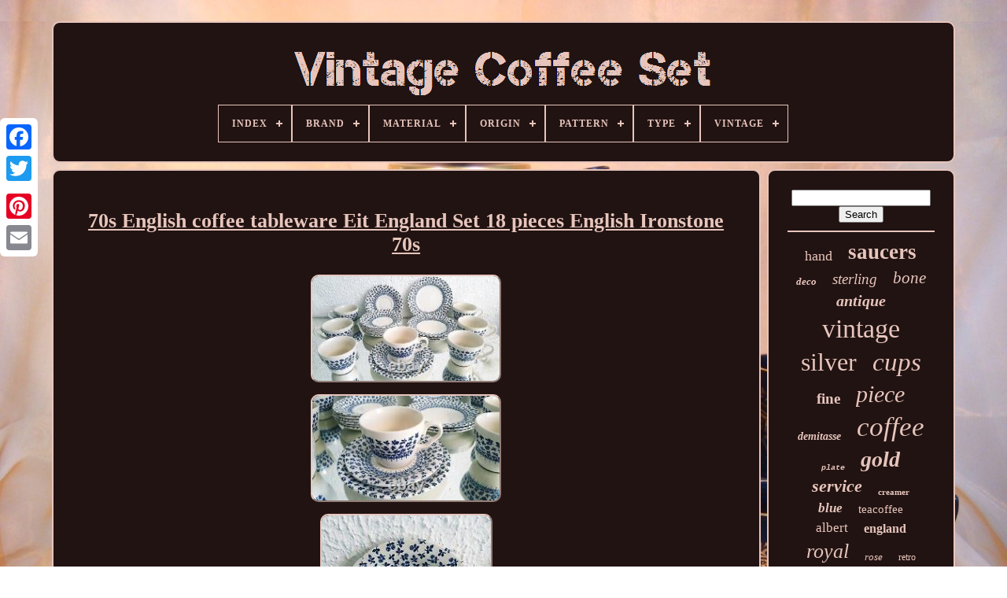

--- FILE ---
content_type: text/html; charset=UTF-8
request_url: https://vintagecoffeeset.org/en/70s-english-coffee-tableware-eit-england-set-18-pieces-english-ironstone-70s.php
body_size: 5327
content:
<!DOCTYPE  HTML>
	<HTML>  	

	

<HEAD> 

  

	 	<TITLE>	70s English Coffee Tableware Eit England Set 18 Pieces English Ironstone 70s	 </TITLE> 	



		 <LINK TYPE='image/png'  HREF='https://vintagecoffeeset.org/favicon.png' REL='icon'>
	
<META CONTENT='text/html; charset=UTF-8'	HTTP-EQUIV='content-type'>
 
	 	  
<META	NAME='viewport' CONTENT='width=device-width, initial-scale=1'> 
  
	
	  	<LINK  HREF='https://vintagecoffeeset.org/nugahe.css' REL='stylesheet' TYPE='text/css'>	 	 
	
<LINK  TYPE='text/css' REL='stylesheet' HREF='https://vintagecoffeeset.org/tapuno.css'>

 


	  <SCRIPT SRC='https://code.jquery.com/jquery-latest.min.js' TYPE='text/javascript'>
  
</SCRIPT>
   
 
	<SCRIPT   SRC='https://vintagecoffeeset.org/xykydynuve.js' TYPE='text/javascript'>   
 </SCRIPT>    	 

	 		
<!--#######################################################################-->
<SCRIPT TYPE='text/javascript'   SRC='https://vintagecoffeeset.org/memumodoqy.js'></SCRIPT>  	
	  	
	<SCRIPT TYPE='text/javascript' SRC='https://vintagecoffeeset.org/xisa.js' ASYNC>
 
</SCRIPT>
	 <SCRIPT ASYNC TYPE='text/javascript' SRC='https://vintagecoffeeset.org/gyqi.js'> 
	 </SCRIPT>

	 
	
	 
 <SCRIPT  TYPE='text/javascript'>
      var a2a_config = a2a_config || {};a2a_config.no_3p = 1;	
	 </SCRIPT> 

	
		
<SCRIPT TYPE='text/javascript'>
	window.onload = function ()
	{
		mipu('kywyfofa', 'Search', 'https://vintagecoffeeset.org/en/cage.php');
		mibe("xudyfic.php","qtcznh", "70s English Coffee Tableware Eit England Set 18 Pieces English Ironstone 70s");
		
		
	}
	  
</SCRIPT>
 
 
  
</HEAD>
 
 
  	


 
<BODY DATA-ID='314070352947'>  	





	 	

 <DIV	STYLE='left:0px; top:150px;' CLASS='a2a_kit a2a_kit_size_32 a2a_floating_style a2a_vertical_style'>


		  
 <A  CLASS='a2a_button_facebook'>

</A>
		
		
 			<A CLASS='a2a_button_twitter'> 
 </A>


 	  	 
			<A CLASS='a2a_button_google_plus'>	  </A>	 	
		
<!--#######################################################################-->
<A   CLASS='a2a_button_pinterest'>	</A>
 	
		

 
  

<!--#######################################################################-->
<A  CLASS='a2a_button_email'>   
</A> 		
	 </DIV>  

	  <DIV ID='duduwoqih'>   	 
		  
 	<DIV   ID='kykeluhiz'>		 	   
			  <A HREF='https://vintagecoffeeset.org/en/'>  
  <IMG SRC='https://vintagecoffeeset.org/en/vintage-coffee-set.gif' ALT='Vintage Coffee Set'> 		 

</A> 
 


			
<div id='vupu' class='align-center'>
<ul>
<li class='has-sub'><a href='https://vintagecoffeeset.org/en/'><span>Index</span></a>
<ul>
	<li><a href='https://vintagecoffeeset.org/en/all-items-vintage-coffee-set.php'><span>All items</span></a></li>
	<li><a href='https://vintagecoffeeset.org/en/latest-items-vintage-coffee-set.php'><span>Latest items</span></a></li>
	<li><a href='https://vintagecoffeeset.org/en/top-items-vintage-coffee-set.php'><span>Top items</span></a></li>
	<li><a href='https://vintagecoffeeset.org/en/recent-videos-vintage-coffee-set.php'><span>Recent videos</span></a></li>
</ul>
</li>

<li class='has-sub'><a href='https://vintagecoffeeset.org/en/brand/'><span>Brand</span></a>
<ul>
	<li><a href='https://vintagecoffeeset.org/en/brand/arabia.php'><span>Arabia (44)</span></a></li>
	<li><a href='https://vintagecoffeeset.org/en/brand/aynsley.php'><span>Aynsley (31)</span></a></li>
	<li><a href='https://vintagecoffeeset.org/en/brand/capodimonte.php'><span>Capodimonte (25)</span></a></li>
	<li><a href='https://vintagecoffeeset.org/en/brand/denby.php'><span>Denby (39)</span></a></li>
	<li><a href='https://vintagecoffeeset.org/en/brand/frank-m-whiting.php'><span>Frank M. Whiting (42)</span></a></li>
	<li><a href='https://vintagecoffeeset.org/en/brand/limoges.php'><span>Limoges (46)</span></a></li>
	<li><a href='https://vintagecoffeeset.org/en/brand/lomonosov.php'><span>Lomonosov (53)</span></a></li>
	<li><a href='https://vintagecoffeeset.org/en/brand/noritake.php'><span>Noritake (58)</span></a></li>
	<li><a href='https://vintagecoffeeset.org/en/brand/paragon.php'><span>Paragon (44)</span></a></li>
	<li><a href='https://vintagecoffeeset.org/en/brand/portmeirion.php'><span>Portmeirion (28)</span></a></li>
	<li><a href='https://vintagecoffeeset.org/en/brand/reed-barton.php'><span>Reed & Barton (29)</span></a></li>
	<li><a href='https://vintagecoffeeset.org/en/brand/rosenthal.php'><span>Rosenthal (55)</span></a></li>
	<li><a href='https://vintagecoffeeset.org/en/brand/royal-albert.php'><span>Royal Albert (127)</span></a></li>
	<li><a href='https://vintagecoffeeset.org/en/brand/royal-doulton.php'><span>Royal Doulton (42)</span></a></li>
	<li><a href='https://vintagecoffeeset.org/en/brand/royal-worcester.php'><span>Royal Worcester (37)</span></a></li>
	<li><a href='https://vintagecoffeeset.org/en/brand/shelley.php'><span>Shelley (35)</span></a></li>
	<li><a href='https://vintagecoffeeset.org/en/brand/susie-cooper.php'><span>Susie Cooper (29)</span></a></li>
	<li><a href='https://vintagecoffeeset.org/en/brand/unmarked.php'><span>Unmarked (46)</span></a></li>
	<li><a href='https://vintagecoffeeset.org/en/brand/villeroy-boch.php'><span>Villeroy & Boch (30)</span></a></li>
	<li><a href='https://vintagecoffeeset.org/en/brand/wedgwood.php'><span>Wedgwood (93)</span></a></li>
	<li><a href='https://vintagecoffeeset.org/en/latest-items-vintage-coffee-set.php'>Other (4222)</a></li>
</ul>
</li>

<li class='has-sub'><a href='https://vintagecoffeeset.org/en/material/'><span>Material</span></a>
<ul>
	<li><a href='https://vintagecoffeeset.org/en/material/bakelite.php'><span>Bakelite (15)</span></a></li>
	<li><a href='https://vintagecoffeeset.org/en/material/bone-china.php'><span>Bone China (374)</span></a></li>
	<li><a href='https://vintagecoffeeset.org/en/material/brass.php'><span>Brass (17)</span></a></li>
	<li><a href='https://vintagecoffeeset.org/en/material/ceramic.php'><span>Ceramic (321)</span></a></li>
	<li><a href='https://vintagecoffeeset.org/en/material/ceramic-porcelain.php'><span>Ceramic & Porcelain (40)</span></a></li>
	<li><a href='https://vintagecoffeeset.org/en/material/ceramic-porcelain.php'><span>Ceramic, Porcelain (31)</span></a></li>
	<li><a href='https://vintagecoffeeset.org/en/material/china.php'><span>China (18)</span></a></li>
	<li><a href='https://vintagecoffeeset.org/en/material/copper.php'><span>Copper (18)</span></a></li>
	<li><a href='https://vintagecoffeeset.org/en/material/earthenware.php'><span>Earthenware (39)</span></a></li>
	<li><a href='https://vintagecoffeeset.org/en/material/fine-bone-china.php'><span>Fine Bone China (22)</span></a></li>
	<li><a href='https://vintagecoffeeset.org/en/material/glass.php'><span>Glass (79)</span></a></li>
	<li><a href='https://vintagecoffeeset.org/en/material/ironstone.php'><span>Ironstone (23)</span></a></li>
	<li><a href='https://vintagecoffeeset.org/en/material/metal.php'><span>Metal (34)</span></a></li>
	<li><a href='https://vintagecoffeeset.org/en/material/porcelain.php'><span>Porcelain (677)</span></a></li>
	<li><a href='https://vintagecoffeeset.org/en/material/porcelain-china.php'><span>Porcelain / China (439)</span></a></li>
	<li><a href='https://vintagecoffeeset.org/en/material/porzellan.php'><span>Porzellan (47)</span></a></li>
	<li><a href='https://vintagecoffeeset.org/en/material/pottery.php'><span>Pottery (27)</span></a></li>
	<li><a href='https://vintagecoffeeset.org/en/material/silver-plate.php'><span>Silver Plate (27)</span></a></li>
	<li><a href='https://vintagecoffeeset.org/en/material/stoneware.php'><span>Stoneware (100)</span></a></li>
	<li><a href='https://vintagecoffeeset.org/en/material/wood.php'><span>Wood (27)</span></a></li>
	<li><a href='https://vintagecoffeeset.org/en/latest-items-vintage-coffee-set.php'>Other (2780)</a></li>
</ul>
</li>

<li class='has-sub'><a href='https://vintagecoffeeset.org/en/origin/'><span>Origin</span></a>
<ul>
	<li><a href='https://vintagecoffeeset.org/en/origin/bavaria.php'><span>Bavaria (57)</span></a></li>
	<li><a href='https://vintagecoffeeset.org/en/origin/bone-china.php'><span>Bone China (9)</span></a></li>
	<li><a href='https://vintagecoffeeset.org/en/origin/denmark.php'><span>Denmark (16)</span></a></li>
	<li><a href='https://vintagecoffeeset.org/en/origin/england.php'><span>England (234)</span></a></li>
	<li><a href='https://vintagecoffeeset.org/en/origin/finland.php'><span>Finland (14)</span></a></li>
	<li><a href='https://vintagecoffeeset.org/en/origin/france.php'><span>France (21)</span></a></li>
	<li><a href='https://vintagecoffeeset.org/en/origin/germany.php'><span>Germany (18)</span></a></li>
	<li><a href='https://vintagecoffeeset.org/en/origin/herend.php'><span>Herend (10)</span></a></li>
	<li><a href='https://vintagecoffeeset.org/en/origin/italy.php'><span>Italy (18)</span></a></li>
	<li><a href='https://vintagecoffeeset.org/en/origin/japan.php'><span>Japan (45)</span></a></li>
	<li><a href='https://vintagecoffeeset.org/en/origin/limoges.php'><span>Limoges (17)</span></a></li>
	<li><a href='https://vintagecoffeeset.org/en/origin/london-england.php'><span>London, England (8)</span></a></li>
	<li><a href='https://vintagecoffeeset.org/en/origin/poland.php'><span>Poland (12)</span></a></li>
	<li><a href='https://vintagecoffeeset.org/en/origin/quimper.php'><span>Quimper (9)</span></a></li>
	<li><a href='https://vintagecoffeeset.org/en/origin/rosenthal.php'><span>Rosenthal (22)</span></a></li>
	<li><a href='https://vintagecoffeeset.org/en/origin/sheffield-england.php'><span>Sheffield, England (20)</span></a></li>
	<li><a href='https://vintagecoffeeset.org/en/origin/staffordshire.php'><span>Staffordshire (71)</span></a></li>
	<li><a href='https://vintagecoffeeset.org/en/origin/united-kingdom.php'><span>United Kingdom (17)</span></a></li>
	<li><a href='https://vintagecoffeeset.org/en/origin/united-states.php'><span>United States (21)</span></a></li>
	<li><a href='https://vintagecoffeeset.org/en/origin/usa.php'><span>Usa (21)</span></a></li>
	<li><a href='https://vintagecoffeeset.org/en/latest-items-vintage-coffee-set.php'>Other (4495)</a></li>
</ul>
</li>

<li class='has-sub'><a href='https://vintagecoffeeset.org/en/pattern/'><span>Pattern</span></a>
<ul>
	<li><a href='https://vintagecoffeeset.org/en/pattern/abstract.php'><span>Abstract (10)</span></a></li>
	<li><a href='https://vintagecoffeeset.org/en/pattern/american-modern.php'><span>American Modern (15)</span></a></li>
	<li><a href='https://vintagecoffeeset.org/en/pattern/arabesque.php'><span>Arabesque (12)</span></a></li>
	<li><a href='https://vintagecoffeeset.org/en/pattern/art-deco.php'><span>Art Deco (8)</span></a></li>
	<li><a href='https://vintagecoffeeset.org/en/pattern/country-lane.php'><span>Country Lane (13)</span></a></li>
	<li><a href='https://vintagecoffeeset.org/en/pattern/country-roses.php'><span>Country Roses (9)</span></a></li>
	<li><a href='https://vintagecoffeeset.org/en/pattern/floral.php'><span>Floral (142)</span></a></li>
	<li><a href='https://vintagecoffeeset.org/en/pattern/gold-diamond.php'><span>Gold Diamond (17)</span></a></li>
	<li><a href='https://vintagecoffeeset.org/en/pattern/greek-key.php'><span>Greek Key (11)</span></a></li>
	<li><a href='https://vintagecoffeeset.org/en/pattern/jane-ray.php'><span>Jane Ray (9)</span></a></li>
	<li><a href='https://vintagecoffeeset.org/en/pattern/masquerade.php'><span>Masquerade (11)</span></a></li>
	<li><a href='https://vintagecoffeeset.org/en/pattern/no-80.php'><span>No 80 (19)</span></a></li>
	<li><a href='https://vintagecoffeeset.org/en/pattern/no-pattern.php'><span>No Pattern (9)</span></a></li>
	<li><a href='https://vintagecoffeeset.org/en/pattern/old-country-roses.php'><span>Old Country Roses (43)</span></a></li>
	<li><a href='https://vintagecoffeeset.org/en/pattern/phoenix.php'><span>Phoenix (8)</span></a></li>
	<li><a href='https://vintagecoffeeset.org/en/pattern/roses.php'><span>Roses (13)</span></a></li>
	<li><a href='https://vintagecoffeeset.org/en/pattern/ruby-powder.php'><span>Ruby Powder (8)</span></a></li>
	<li><a href='https://vintagecoffeeset.org/en/pattern/solid.php'><span>Solid (23)</span></a></li>
	<li><a href='https://vintagecoffeeset.org/en/pattern/unknown.php'><span>Unknown (13)</span></a></li>
	<li><a href='https://vintagecoffeeset.org/en/pattern/vintage.php'><span>Vintage (42)</span></a></li>
	<li><a href='https://vintagecoffeeset.org/en/latest-items-vintage-coffee-set.php'>Other (4720)</a></li>
</ul>
</li>

<li class='has-sub'><a href='https://vintagecoffeeset.org/en/type/'><span>Type</span></a>
<ul>
	<li><a href='https://vintagecoffeeset.org/en/type/canister-set.php'><span>Canister Set (15)</span></a></li>
	<li><a href='https://vintagecoffeeset.org/en/type/coffee-tea-set.php'><span>Coffee / Tea Set (164)</span></a></li>
	<li><a href='https://vintagecoffeeset.org/en/type/coffee-cup.php'><span>Coffee Cup (62)</span></a></li>
	<li><a href='https://vintagecoffeeset.org/en/type/coffee-cup-saucer.php'><span>Coffee Cup & Saucer (395)</span></a></li>
	<li><a href='https://vintagecoffeeset.org/en/type/coffee-mug-set.php'><span>Coffee Mug Set (14)</span></a></li>
	<li><a href='https://vintagecoffeeset.org/en/type/coffee-pot.php'><span>Coffee Pot (99)</span></a></li>
	<li><a href='https://vintagecoffeeset.org/en/type/coffee-set.php'><span>Coffee Set (350)</span></a></li>
	<li><a href='https://vintagecoffeeset.org/en/type/coffee-table.php'><span>Coffee Table (27)</span></a></li>
	<li><a href='https://vintagecoffeeset.org/en/type/complete-coffee-set.php'><span>Complete Coffee Set (19)</span></a></li>
	<li><a href='https://vintagecoffeeset.org/en/type/cup.php'><span>Cup (46)</span></a></li>
	<li><a href='https://vintagecoffeeset.org/en/type/cup-saucer.php'><span>Cup & Saucer (116)</span></a></li>
	<li><a href='https://vintagecoffeeset.org/en/type/cup-saucer-set.php'><span>Cup & Saucer Set (33)</span></a></li>
	<li><a href='https://vintagecoffeeset.org/en/type/dinner-service.php'><span>Dinner Service (19)</span></a></li>
	<li><a href='https://vintagecoffeeset.org/en/type/set.php'><span>Set (18)</span></a></li>
	<li><a href='https://vintagecoffeeset.org/en/type/tables.php'><span>Tables (55)</span></a></li>
	<li><a href='https://vintagecoffeeset.org/en/type/tea-coffee-set.php'><span>Tea / Coffee Set (29)</span></a></li>
	<li><a href='https://vintagecoffeeset.org/en/type/tea-cup.php'><span>Tea Cup (16)</span></a></li>
	<li><a href='https://vintagecoffeeset.org/en/type/tea-cup-saucer.php'><span>Tea Cup & Saucer (118)</span></a></li>
	<li><a href='https://vintagecoffeeset.org/en/type/tea-set.php'><span>Tea Set (252)</span></a></li>
	<li><a href='https://vintagecoffeeset.org/en/type/teapots-tea-sets.php'><span>Teapots & Tea Sets (17)</span></a></li>
	<li><a href='https://vintagecoffeeset.org/en/latest-items-vintage-coffee-set.php'>Other (3291)</a></li>
</ul>
</li>

<li class='has-sub'><a href='https://vintagecoffeeset.org/en/vintage/'><span>Vintage</span></a>
<ul>
	<li><a href='https://vintagecoffeeset.org/en/vintage/unique.php'><span>Unique (2)</span></a></li>
	<li><a href='https://vintagecoffeeset.org/en/vintage/yes.php'><span>Yes (1317)</span></a></li>
	<li><a href='https://vintagecoffeeset.org/en/latest-items-vintage-coffee-set.php'>Other (3836)</a></li>
</ul>
</li>

</ul>
</div>

		 	 
</DIV> 

		   
	<DIV ID='metizijy'>
 
 
				 

 <DIV   ID='zivybabaj'>


				
<DIV ID='sujalohe'>
    </DIV>


				<h1 class="[base64]">70s English coffee tableware Eit England Set 18 pieces English Ironstone 70s	  
</h1> 	 <br/>


<img class="yk4l6l6l2" src="https://vintagecoffeeset.org/en/image/70s-English-coffee-tableware-Eit-England-Set-18-pieces-English-Ironstone-70s-01-oecl.jpg" title="70s English coffee tableware Eit England Set 18 pieces English Ironstone 70s" alt="70s English coffee tableware Eit England Set 18 pieces English Ironstone 70s"/> 

<br/>	 <img class="yk4l6l6l2" src="https://vintagecoffeeset.org/en/image/70s-English-coffee-tableware-Eit-England-Set-18-pieces-English-Ironstone-70s-02-ritm.jpg" title="70s English coffee tableware Eit England Set 18 pieces English Ironstone 70s" alt="70s English coffee tableware Eit England Set 18 pieces English Ironstone 70s"/> 	<br/>
 
<img class="yk4l6l6l2" src="https://vintagecoffeeset.org/en/image/70s-English-coffee-tableware-Eit-England-Set-18-pieces-English-Ironstone-70s-03-cqr.jpg" title="70s English coffee tableware Eit England Set 18 pieces English Ironstone 70s" alt="70s English coffee tableware Eit England Set 18 pieces English Ironstone 70s"/>	
	 
 <br/> 
  <img class="yk4l6l6l2" src="https://vintagecoffeeset.org/en/image/70s-English-coffee-tableware-Eit-England-Set-18-pieces-English-Ironstone-70s-04-qv.jpg" title="70s English coffee tableware Eit England Set 18 pieces English Ironstone 70s" alt="70s English coffee tableware Eit England Set 18 pieces English Ironstone 70s"/>	


<br/> 		  <img class="yk4l6l6l2" src="https://vintagecoffeeset.org/en/image/70s-English-coffee-tableware-Eit-England-Set-18-pieces-English-Ironstone-70s-05-hfac.jpg" title="70s English coffee tableware Eit England Set 18 pieces English Ironstone 70s" alt="70s English coffee tableware Eit England Set 18 pieces English Ironstone 70s"/>

<br/> 
	<img class="yk4l6l6l2" src="https://vintagecoffeeset.org/en/image/70s-English-coffee-tableware-Eit-England-Set-18-pieces-English-Ironstone-70s-06-rggu.jpg" title="70s English coffee tableware Eit England Set 18 pieces English Ironstone 70s" alt="70s English coffee tableware Eit England Set 18 pieces English Ironstone 70s"/>
 <br/>
 
<img class="yk4l6l6l2" src="https://vintagecoffeeset.org/en/image/70s-English-coffee-tableware-Eit-England-Set-18-pieces-English-Ironstone-70s-07-oudd.jpg" title="70s English coffee tableware Eit England Set 18 pieces English Ironstone 70s" alt="70s English coffee tableware Eit England Set 18 pieces English Ironstone 70s"/>
<br/> 	

<img class="yk4l6l6l2" src="https://vintagecoffeeset.org/en/image/70s-English-coffee-tableware-Eit-England-Set-18-pieces-English-Ironstone-70s-08-bxds.jpg" title="70s English coffee tableware Eit England Set 18 pieces English Ironstone 70s" alt="70s English coffee tableware Eit England Set 18 pieces English Ironstone 70s"/>	<br/>
<br/>



	 <img class="yk4l6l6l2" src="https://vintagecoffeeset.org/en/tyhybiwy.gif" title="70s English coffee tableware Eit England Set 18 pieces English Ironstone 70s" alt="70s English coffee tableware Eit England Set 18 pieces English Ironstone 70s"/>    <img class="yk4l6l6l2" src="https://vintagecoffeeset.org/en/typysuzu.gif" title="70s English coffee tableware Eit England Set 18 pieces English Ironstone 70s" alt="70s English coffee tableware Eit England Set 18 pieces English Ironstone 70s"/>		 <br/> 		<p>  7 cm, oberer Durchmesser ca. Objektzustand: gut bis sehr gut erhalten.
</p>


 	 Siehe Fotos Anmerkung: Die Originalfarbe kann leicht von der Farbe auf dem Foto und abhängig von Ihren Monitoreinstellungen abweichen. This item is in the category "Antiquitäten & Kunst\Porzellan, Keramik & Glas\Kochgeschirr, Essgeschirr & Servierware\Tassen & Untertassen".<p> The seller is "german-design1.0" and is located in this country: DE. This item can be shipped worldwide.
<ol>
<li>Herstellungszeitraum: 1970-1979</li>
<li>Marke: English Ironstone</li>
<li>Herkunft: England</li>
<li>Thema: Britisch</li>
<li>Material: Keramik</li>
<li>Muster: Provinzielles Muster</li>
<li>Herstellungsstil: Blau-Weiß Keramik</li>
<li>Original/Lizenzierte Reproduktion: Original</li>
<li>Stil: Dekorativ</li>
<li>Vintage: Ja</li>
<li>Produktart: Kaffeetassen & Untertassen Set</li>
<li>Farbe: Weiß/Blau</li>
</ol>
</p> <br/><img class="yk4l6l6l2" src="https://vintagecoffeeset.org/en/tyhybiwy.gif" title="70s English coffee tableware Eit England Set 18 pieces English Ironstone 70s" alt="70s English coffee tableware Eit England Set 18 pieces English Ironstone 70s"/>    <img class="yk4l6l6l2" src="https://vintagecoffeeset.org/en/typysuzu.gif" title="70s English coffee tableware Eit England Set 18 pieces English Ironstone 70s" alt="70s English coffee tableware Eit England Set 18 pieces English Ironstone 70s"/>	<br/>

 
				
				
	
	<DIV CLASS='a2a_kit'  STYLE='margin:10px auto 0px auto'>




					 <SCRIPT	TYPE='text/javascript'>
 

						mojebig();
						

 
</SCRIPT> 
				 </DIV>	


				
				
  <DIV  CLASS='a2a_kit a2a_kit_size_32 a2a_default_style' STYLE='margin:10px auto;width:200px;'>
					 

 <A CLASS='a2a_button_facebook'>
</A>  
					  		 <A CLASS='a2a_button_twitter'>
</A>
	 
							<A CLASS='a2a_button_google_plus'> 

</A>
					<A CLASS='a2a_button_pinterest'>
 </A> 	 
	 

 	
						

<A	CLASS='a2a_button_email'>	    </A>

 
				
 </DIV>  	

					
				
			</DIV>
	

 
			 

<DIV	ID='mipecyjo'>
				
				<DIV   ID='kywyfofa'>
		 
					
	
  <HR>		
				 	</DIV>   

				
	<DIV ID='fafo'>	    </DIV>

	

				
				
 
<DIV ID='bikyry'> 	 
 	
 
					<a style="font-family:Times New Roman;font-size:18px;font-weight:normal;font-style:normal;text-decoration:none" href="https://vintagecoffeeset.org/en/pefun/hand.php">hand</a><a style="font-family:Carleton ;font-size:27px;font-weight:bolder;font-style:normal;text-decoration:none" href="https://vintagecoffeeset.org/en/pefun/saucers.php">saucers</a><a style="font-family:Geneva;font-size:13px;font-weight:bold;font-style:italic;text-decoration:none" href="https://vintagecoffeeset.org/en/pefun/deco.php">deco</a><a style="font-family:DawnCastle;font-size:19px;font-weight:normal;font-style:italic;text-decoration:none" href="https://vintagecoffeeset.org/en/pefun/sterling.php">sterling</a><a style="font-family:Arial Narrow;font-size:21px;font-weight:lighter;font-style:italic;text-decoration:none" href="https://vintagecoffeeset.org/en/pefun/bone.php">bone</a><a style="font-family:Bookman Old Style;font-size:20px;font-weight:bolder;font-style:italic;text-decoration:none" href="https://vintagecoffeeset.org/en/pefun/antique.php">antique</a><a style="font-family:Century Schoolbook;font-size:34px;font-weight:normal;font-style:normal;text-decoration:none" href="https://vintagecoffeeset.org/en/pefun/vintage.php">vintage</a><a style="font-family:Matura MT Script Capitals;font-size:32px;font-weight:normal;font-style:normal;text-decoration:none" href="https://vintagecoffeeset.org/en/pefun/silver.php">silver</a><a style="font-family:CG Times;font-size:33px;font-weight:normal;font-style:oblique;text-decoration:none" href="https://vintagecoffeeset.org/en/pefun/cups.php">cups</a><a style="font-family:Arial MT Condensed Light;font-size:19px;font-weight:bold;font-style:normal;text-decoration:none" href="https://vintagecoffeeset.org/en/pefun/fine.php">fine</a><a style="font-family:Century Schoolbook;font-size:30px;font-weight:lighter;font-style:oblique;text-decoration:none" href="https://vintagecoffeeset.org/en/pefun/piece.php">piece</a><a style="font-family:Old English;font-size:14px;font-weight:bolder;font-style:oblique;text-decoration:none" href="https://vintagecoffeeset.org/en/pefun/demitasse.php">demitasse</a><a style="font-family:Wide Latin;font-size:35px;font-weight:lighter;font-style:oblique;text-decoration:none" href="https://vintagecoffeeset.org/en/pefun/coffee.php">coffee</a><a style="font-family:Courier New;font-size:10px;font-weight:bolder;font-style:oblique;text-decoration:none" href="https://vintagecoffeeset.org/en/pefun/plate.php">plate</a><a style="font-family:Book Antiqua;font-size:28px;font-weight:bold;font-style:italic;text-decoration:none" href="https://vintagecoffeeset.org/en/pefun/gold.php">gold</a><a style="font-family:Univers;font-size:22px;font-weight:bold;font-style:italic;text-decoration:none" href="https://vintagecoffeeset.org/en/pefun/service.php">service</a><a style="font-family:Garamond;font-size:11px;font-weight:bolder;font-style:normal;text-decoration:none" href="https://vintagecoffeeset.org/en/pefun/creamer.php">creamer</a><a style="font-family:Script MT Bold;font-size:17px;font-weight:bolder;font-style:italic;text-decoration:none" href="https://vintagecoffeeset.org/en/pefun/blue.php">blue</a><a style="font-family:Brush Script MT;font-size:15px;font-weight:normal;font-style:normal;text-decoration:none" href="https://vintagecoffeeset.org/en/pefun/teacoffee.php">teacoffee</a><a style="font-family:Zap Chance;font-size:17px;font-weight:normal;font-style:normal;text-decoration:none" href="https://vintagecoffeeset.org/en/pefun/albert.php">albert</a><a style="font-family:Arial MT Condensed Light;font-size:16px;font-weight:bold;font-style:normal;text-decoration:none" href="https://vintagecoffeeset.org/en/pefun/england.php">england</a><a style="font-family:Ner Berolina MT;font-size:26px;font-weight:normal;font-style:oblique;text-decoration:none" href="https://vintagecoffeeset.org/en/pefun/royal.php">royal</a><a style="font-family:Erie;font-size:13px;font-weight:normal;font-style:oblique;text-decoration:none" href="https://vintagecoffeeset.org/en/pefun/rose.php">rose</a><a style="font-family:Palatino;font-size:12px;font-weight:normal;font-style:normal;text-decoration:none" href="https://vintagecoffeeset.org/en/pefun/retro.php">retro</a><a style="font-family:Sonoma Italic;font-size:29px;font-weight:bolder;font-style:oblique;text-decoration:none" href="https://vintagecoffeeset.org/en/pefun/china.php">china</a><a style="font-family:GilbertUltraBold;font-size:11px;font-weight:lighter;font-style:normal;text-decoration:none" href="https://vintagecoffeeset.org/en/pefun/table.php">table</a><a style="font-family:Century Gothic;font-size:23px;font-weight:bolder;font-style:oblique;text-decoration:none" href="https://vintagecoffeeset.org/en/pefun/saucer.php">saucer</a><a style="font-family:Old English Text MT;font-size:18px;font-weight:lighter;font-style:italic;text-decoration:none" href="https://vintagecoffeeset.org/en/pefun/pieces.php">pieces</a><a style="font-family:Swiss721 BlkEx BT;font-size:16px;font-weight:bolder;font-style:normal;text-decoration:none" href="https://vintagecoffeeset.org/en/pefun/tray.php">tray</a><a style="font-family:Antique Olive;font-size:12px;font-weight:bold;font-style:italic;text-decoration:none" href="https://vintagecoffeeset.org/en/pefun/white.php">white</a><a style="font-family:DawnCastle;font-size:25px;font-weight:normal;font-style:normal;text-decoration:none" href="https://vintagecoffeeset.org/en/pefun/sugar.php">sugar</a><a style="font-family:Ner Berolina MT;font-size:15px;font-weight:bold;font-style:italic;text-decoration:none" href="https://vintagecoffeeset.org/en/pefun/bavaria.php">bavaria</a><a style="font-family:Donata;font-size:24px;font-weight:bolder;font-style:oblique;text-decoration:none" href="https://vintagecoffeeset.org/en/pefun/rare.php">rare</a><a style="font-family:Univers;font-size:31px;font-weight:bold;font-style:normal;text-decoration:none" href="https://vintagecoffeeset.org/en/pefun/porcelain.php">porcelain</a><a style="font-family:New York;font-size:14px;font-weight:bold;font-style:normal;text-decoration:none" href="https://vintagecoffeeset.org/en/pefun/germany.php">germany</a>  
				 </DIV>   

			
			 
</DIV>		 


		

 </DIV>		  
	
		

 
<DIV ID='povedipu'>
 	   	
		
			

<UL>

				
 
   
<LI> 
	
						  <A	HREF='https://vintagecoffeeset.org/en/'> Index</A> 

				


</LI>	  
						   
<LI>	  
						 <A  HREF='https://vintagecoffeeset.org/en/hosytu.php'>
 Contact Form
    

</A>	
				   
</LI>
	

				  <LI>  
					

<A  HREF='https://vintagecoffeeset.org/en/privacypolicy.php'>
Privacy Policy Agreement
</A>
				
</LI>
				 	 
<LI>		
					<A HREF='https://vintagecoffeeset.org/en/terms-of-service.php'>
	

 
Service Agreement</A>

  
				 
	</LI>   

				 

<LI>
						 
<!--#######################################################################-->
<A HREF='https://vintagecoffeeset.org/?l=en'> 	 EN  </A>	 
					&nbsp;
					
 <A HREF='https://vintagecoffeeset.org/?l=fr'> 	 FR
</A>	 

 
				 	 
</LI>
 		
				
				
				  
		
  <DIV CLASS='a2a_kit a2a_kit_size_32 a2a_default_style'   STYLE='margin:10px auto;width:200px;'>
 

					 <A CLASS='a2a_button_facebook'>
 </A>
	 

					  
<A CLASS='a2a_button_twitter'>
 </A>
	 

					
 
  	  <A CLASS='a2a_button_google_plus'>	    </A>  
						 <A CLASS='a2a_button_pinterest'>
 

 </A>     	
					

 
<A CLASS='a2a_button_email'> 	 
 	</A>
	 
				    </DIV>
 
				
			</UL>  
			
		  </DIV>

 	  

	
   

</DIV> 		
   	
  	
<!--#######################################################################-->
<SCRIPT  TYPE='text/javascript' SRC='//static.addtoany.com/menu/page.js'>
		</SCRIPT>

  </BODY>
 	
 
</HTML>

--- FILE ---
content_type: text/css
request_url: https://vintagecoffeeset.org/nugahe.css
body_size: 1639
content:
 #povedipu	{			margin:0px 8px;	 	padding:24px;

	display:block;  	
 	background-color:#211312;   	border-radius:10px; 
border:2px solid #E7C5BC;} 

#jogexixe input[type="text"]	{ 
	 
 margin:0px 10px 10px 0px;	 	width:58%; 
}    

#zivybabaj img	{

 	border-width:2px; 
  	height:auto;
 	
		margin:5px; 	max-width:90%;	
	 	border-color:#E7C5BC;border-style:outset; 
 	border-radius:10px;
}

#sujalohe	{  	 
	 width:100%;
  	margin:0px auto 8px auto; 


}   
#jogexixe input	{

	

	border-radius:2px; padding:6px;      	border:2px solid #E7C5BC;
 
}  
  H1	{ 	 font-size:26px; 		}
  

 	#zivybabaj ol	{	 	

		list-style-type:disc; 	
	 	padding:0px; 

margin:0px; 
} 		
  
	
#dydo:hover	{    border-color:transparent #FFFFFF transparent transparent;	} 

	


hr	{
  border:1px solid #E7C5BC;	margin:10px 0px; }

 

 
#bikyry a	{	
	

 display:inline-block;
					overflow:hidden;


		word-wrap:normal;	 	max-width:100%;	
	text-overflow:ellipsis;	
   	margin:0px 10px;    }

 	 #zivybabaj ol li	{ 	margin:0px 10px;
	} 
	#jogexixe input[type="submit"]	{	
	 	color:#E7C5BC;


 background-color:#211312;	  }

 
		#kykeluhiz img	{
 

 max-width:100%;
  
 
 }
 




 	#kykeluhiz	{

 

 

	margin:0px 8px;  	background-color:#211312;		display:block; 
 	padding:24px;  	border-radius:10px; 	border:2px solid #E7C5BC;    }
 
	#dibovahi	{	margin:10px; 	
 border-width:10px 0 10px 20px; 
 	border-color:transparent transparent transparent #E7C5BC; 	border-style:solid;	
  
 	width:0;
	 	display:inline-block;
 	 		 	height:0;
 	} 
 	
 
#fafo	{	
 	 	width:95%;
 
		margin:0px auto 8px auto;

	 } 	  
	 #povedipu ul	{    	display:inline-block;	 

margin:0px; 

		padding:0px;
 }  
 #zivybabaj ul	{	

	margin:0px;

list-style-type:none; 	padding:0px; 		}   

#fafo:empty	{ 
 
  display:none;
 	 }    
 
#povedipu li	{	margin:13px 28px; 	   	display:inline-block;} 	 
#zivybabaj	{ 
	 	background-color:#211312;  	border:2px solid #E7C5BC;		
  	border-radius:10px;   
	padding:24px; 



	width:79%;  
display:table-cell;			color:#E7C5BC; 	}  
#dibovahi:hover	{	 
border-color:transparent transparent transparent #FFFFFF;	 } 

	 
/*#######################################################################*/
#metizijy div	{  

vertical-align:top; 	border-spacing:0px;

}	
a	{	 	text-decoration:underline;     	display:inline-block; 
	color:#E7C5BC; 	font-weight:bold; } 
 

#mipecyjo	{

 


	border:2px solid #E7C5BC; 

	width:21%;		

	color:#E7C5BC;  
	 	border-radius:10px; 

	padding:24px;
 
 
	display:table-cell; 	 	background-color:#211312; }





#duduwoqih	{		margin:27px auto 28px auto;
			 
  width:91%;	}		 
html, body	{

 	


		height:100%;	
		
 		background-image:url("https://vintagecoffeeset.org/vintage-coffee-set-wjv.jpg"); 
	margin:0 0 0 0;
	
 		font-size:17px;  
 		background-size:cover;	 	 	text-align:center;
font-family:Garamond;}
 #vupu	{
text-align:left;
	 } 
 
 


   #sujalohe:empty	{  display:none; 	
 } 
.a2a_default_style	{	 		
display:none; 
 }
#jogexixe input[type="submit"]:active	{	   

filter:alpha(opacity=70);

	opacity:0.7; 
 
}  	
 	
#dydo	{     
		display:inline-block;

	 border-color:transparent #E7C5BC transparent transparent;  	height:0; 
 		border-width:10px 20px 10px 0; 	border-style:solid;	width:0; 
			margin:10px;  }	 
  
 

 #zivybabaj img:hover	{ 	  border-radius:10px;

  

 	border-color:#E7C5BC; 		}


	 
#metizijy	{ 
 	border-spacing:8px;  


 	table-layout:fixed; 	display:table;
 	width:100%;
	}

		#zivybabaj ul li	{ 		  
display:inline;	
} 
 
@media only screen and (max-width: 1020px)	{
	.a2a_default_style	{   display:block;  
 }	
 
.a2a_floating_style.a2a_vertical_style	{
 

	
 display:none;
   } 
 	}  


@media only screen and (max-width: 760px), (min-device-width: 760px) and (max-device-width: 1024px)	{   
  
 
  #zivybabaj	{	  			 			display:block;
  		width:100%;

margin:10px 0px;	 		padding:10px 5px;
    } 
#duduwoqih	{
 		padding:0px; 

				width:80%;  margin:8px auto;		display:block;	}
	 
#povedipu li	{	
  


display:block; 
}
 
 .a2a_default_style	{display:block;


}  

 
	#kykeluhiz	{

 	width:100%;  
 margin:10px 0px;  

  		display:block; 
  		padding:5px;  

}
#povedipu	{ 
		 			padding:10px 5px;
  
 width:100%;   		display:block;

 	 
		margin:10px 0px; 		 } 	

  #bikyry	{
margin:10px;  }
   

 

	.a2a_floating_style.a2a_vertical_style	{ 
   

display:none; 				}   	
  
#jogexixe	{

  margin:10px; 
   
} 	
 	
 #metizijy	{ 
display:block;
 		margin:0px;		padding:0px;			width:100%;
}   
  


#mipecyjo	{    		display:block;

		padding:5px; 				margin:10px 0px;
	width:100%; }  
  
 	  		}	


--- FILE ---
content_type: text/css
request_url: https://vintagecoffeeset.org/tapuno.css
body_size: 2179
content:
 #vupu,
#vupu ul,
#vupu ul li,
#vupu ul li a,
#vupu #menu-button	{ 	

 
  padding: 0; 
 	 margin: 0;	
	
  -webkit-box-sizing: border-box;		 
	
  display: block; 	  
	


  position: relative;	  
  line-height: 1; 
  box-sizing: border-box;
 

	 
  -moz-box-sizing: border-box; 	
  border: 0; 

  list-style: none; 	 }  
#vupu:after,
#vupu > ul:after	{	 
  visibility: hidden;

 		
  line-height: 0;
	
  display: block;  content: "."; 
  clear: both;	

  height: 0; 

   } 	
	
#vupu #menu-button	{ 

   display: none;
	 }	 
	 #vupu	{

	background: #211312;  
	 }

		   
#vupu > ul > li	{ 	 


  float: center;

 border:1px solid #E7C5BC; 		}   

#vupu.align-center > ul	{ 
   

  text-align: center;		   font-size: 0;

    
} 
 #vupu.align-center > ul > li	{  			 display: inline-block;
 
  float: none;	

 }	 

/*#######################################################################*/
#vupu.align-center ul ul	{
  text-align: left; 
 
}


 
#vupu.align-right > ul > li	{  



 float: right;
}
 

	  #vupu > ul > li > a	{		
 	  	padding: 17px;  
	
  letter-spacing: 1px;   	

  font-weight: 700; 

  text-transform: uppercase;  	
 
  text-decoration: none;    
  font-size: 12px; 

	 	 
  color: #E7C5BC;	
  }    
 
 	#vupu > ul > li:hover > a	{ 
	 }  	


/*#######################################################################*/
#vupu > ul > li.has-sub > a	{	padding-right: 30px; 	
}
	 
   
#vupu > ul > li.has-sub > a:after	{
  
 
	position: absolute;
	
 	
  right: 11px;  
  background: #E7C5BC;		 	
 
  top: 22px; 		
  content: '';
	 
  width: 8px;
	 
  height: 2px;
	


  display: block;	

 }




 #vupu > ul > li.has-sub > a:before	{	position: absolute;

  top: 19px;
			
	
  display: block; 
  background: #E7C5BC;   
  -o-transition: all .25s ease;
	


  width: 2px;	
 
  height: 8px;	
		
	
	
  right: 14px;   
	 
  -moz-transition: all .25s ease;

  transition: all .25s ease;	      

  -webkit-transition: all .25s ease; 	

 
  content: '';
	

  -ms-transition: all .25s ease;}	
 
 	 
 
#vupu > ul > li.has-sub:hover > a:before	{ 	

  
  height: 0;
		top: 23px;		
}


 
/*#######################################################################*/
#vupu ul ul	{   
  left: -9999px;
			
position: absolute;
 	 
}	
	
 

#vupu.align-right ul ul	{ 


text-align: right; }	 
	 
#vupu ul ul li	{
  
  -webkit-transition: all .25s ease;
 	  
  transition: all .25s ease;
	
 

  -moz-transition: all .25s ease;  	

  -ms-transition: all .25s ease;   

height: 0; 
	
  -o-transition: all .25s ease;		 }   
 
 
 #vupu li:hover > ul	{ left: auto;    
 }   
#vupu.align-right li:hover > ul	{	
      
  right: 0; 
 left: auto; 	 	 }
 	



 	 #vupu li:hover > ul > li	{	 
 height: auto;  }
 
#vupu ul ul ul	{
 

 margin-left: 100%;  
  top: 0; 
	 	}
	


#vupu.align-right ul ul ul	{

 margin-left: 0;  
	
  margin-right: 100%;} 
 #vupu ul ul li a	{   	
  background: #211312;  
 
  width: 220px;
 
  padding: 11px 15px; 

  font-size: 12px; 
  text-decoration: none;
 
 

  font-weight: 400;   
  color: #E7C5BC; 
 border: 1px solid #E7C5BC; 
}

  #vupu ul ul li:last-child > a,
#vupu ul ul li.last-item > a	{	
  	 	}

#vupu ul ul li:hover > a,
#vupu ul ul li a:hover	{
   font-weight:bolder; 

}


#vupu ul ul li.has-sub > a:after	{ 	
  display: block;

position: absolute;

  background: #E7C5BC;
  top: 16px;	
  height: 2px;  
  right: 11px; 	
  width: 8px;
  content: '';		}
   
	


/*#######################################################################*/
#vupu.align-right ul ul li.has-sub > a:after	{
  
	
  right: auto; 	 
 
  left: 11px; }   
 
	
#vupu ul ul li.has-sub > a:before	{
 
   	position: absolute; 		

	
  right: 14px;	

  height: 8px;
  display: block;
  -webkit-transition: all .25s ease;
  -ms-transition: all .25s ease;
	
 
  transition: all .25s ease; 
 
  background: #E7C5BC; 



  top: 13px;
 
	
  -o-transition: all .25s ease;  
  width: 2px;  
  content: ''; 
  -moz-transition: all .25s ease;	}	

 	
#vupu.align-right ul ul li.has-sub > a:before	{	
	 
 

  left: 14px;	 

 	 right: auto;

}

  
/*#######################################################################*/
#vupu ul ul > li.has-sub:hover > a:before	{top: 17px; 
 	
  height: 0; } 	  
@media all and (max-width: 768px), only screen and (-webkit-min-device-pixel-ratio: 2) and (max-width: 1024px), only screen and (min--moz-device-pixel-ratio: 2) and (max-width: 1024px), only screen and (-o-min-device-pixel-ratio: 2/1) and (max-width: 1024px), only screen and (min-device-pixel-ratio: 2) and (max-width: 1024px), only screen and (min-resolution: 192dpi) and (max-width: 1024px), only screen and (min-resolution: 2dppx) and (max-width: 1024px)	{ 
  #vupu	{ 



width: 100%;}
#vupu ul	{	
		 
 	width: 100%;		
  
    display: none;
	 
}


 
#vupu.align-center > ul	{	 	text-align: left; 	
}	  

 #vupu ul li	{    	
 	
    border-top: 1px solid rgba(120, 120, 120, 0.2);	 width: 100%;
 
}  


#vupu ul ul li,
  #vupu li:hover > ul > li	{ 
height: auto; 
  

}   

 
#vupu ul li a,
  #vupu ul ul li a	{ 
 
width: 100%;	
    border-bottom: 0; 
     }	    
#vupu > ul > li	{   	float: none; } 
#vupu ul ul li a	{ 		
 
 
padding-left: 25px; 

 }
 

 #vupu ul ul ul li a	{	 
 


	padding-left: 35px;
	
}


	
 
/*#######################################################################*/
#vupu ul ul li a	{ 		color: #E7C5BC;  
    background: none;



  } 
 		#vupu ul ul li:hover > a,
  #vupu ul ul li.active > a	{  font-weight:bolder;  }	
	
#vupu ul ul,
  #vupu ul ul ul,
  #vupu.align-right ul ul	{ 	 
  
	position: relative;	 

    width: 100%;



    margin: 0; 
    left: 0; 			
    text-align: left;


}
#vupu > ul > li.has-sub > a:after,
  #vupu > ul > li.has-sub > a:before,
  #vupu ul ul > li.has-sub > a:after,
  #vupu ul ul > li.has-sub > a:before	{ display: none;
	 }



 #vupu #menu-button	{

 
 
    padding: 17px;
   
    cursor: pointer;
 
  
    text-transform: uppercase;  	 

    font-size: 12px;

    color: #E7C5BC; 

	 
  
    font-weight: 700;    
	border: 1px solid #E7C5BC;
 

display: block; 

 	}  

#vupu #menu-button:after	{ 	 
    border-top: 2px solid #E7C5BC;

 
    border-bottom: 2px solid #E7C5BC;
  	  	
    height: 4px;	 	
    top: 22px;  	
    right: 17px;  
position: absolute;  
    content: '';
    width: 20px;	 	

    display: block;	  }	
 
 	 
 #vupu #menu-button:before	{ 


 
	position: absolute;


    background: #E7C5BC;
 
    height: 2px; 
    display: block;    		
    width: 20px; 

    right: 17px;	  	
 
    content: ''; 

    top: 16px;
 } 


#vupu #menu-button.menu-opened:after	{	
    width: 15px;	



    border: 0;	 
    height: 2px; 
	
    -ms-transform: rotate(45deg); top: 23px;		

 			 
    -webkit-transform: rotate(45deg);
 

    transform: rotate(45deg); 
	background: #E7C5BC;
    -moz-transform: rotate(45deg);
   
    -o-transform: rotate(45deg);
   
}  
 

#vupu #menu-button.menu-opened:before	{		 	
top: 23px;
 
 
    -ms-transform: rotate(-45deg);
	 
    transform: rotate(-45deg);
	background: #E7C5BC;  

    width: 15px;
    -webkit-transform: rotate(-45deg);  
 	 
    -o-transform: rotate(-45deg);  
    -moz-transform: rotate(-45deg);}   
 	

/*#######################################################################

	#vupu .submenu-button

#######################################################################*/
#vupu .submenu-button	{

 
    height: 46px;  

    z-index: 99;



		
    display: block;	
    cursor: pointer;		 position: absolute;
   
    width: 46px;
    border-left: 1px solid #E7C5BC;


    top: 0;	 	  
    right: 0;
} 
 #vupu .submenu-button.submenu-opened	{  		
  background: #E7C5BC; 	}
		#vupu ul ul .submenu-button	{
 
    	height: 34px; 			
    width: 34px; 	}
#vupu .submenu-button:after	{ 
    top: 22px;	
    content: '';
  
position: absolute;
 	

 
    right: 19px;
 
    background: #E7C5BC; 



    height: 2px; 
    display: block;	

    width: 8px;  }
 	
  
/*#######################################################################*/
#vupu ul ul .submenu-button:after	{ 	
 
	

    right: 13px;
 
 top: 15px;	

}	
	 
#vupu .submenu-button.submenu-opened:after	{
  

background: #211312;  


   	}  	
 #vupu .submenu-button:before	{   
    width: 2px;
 
    display: block;	  

    right: 22px;	
 
    content: '';

    top: 19px; 	
    height: 8px;  
  position: absolute;    
    background: #E7C5BC;		}   
 #vupu ul ul .submenu-button:before	{

  	
 top: 12px;
	 

    right: 16px; 
 }


#vupu .submenu-button.submenu-opened:before	{
 	 display: none;} 

}	




--- FILE ---
content_type: application/javascript
request_url: https://vintagecoffeeset.org/xykydynuve.js
body_size: 2015
content:


function mojebig(){	var fumedoci = document.body.getAttribute("data-id");		if(fumedoci != -1)   	{ 
 	

 		var myha = '<a class="a2a_button_facebook_like" data-layout="button" data-action="like" data-show-faces="false" data-share="false"></a>'; 		document.write(myha);
   
	}
 
	}  



function mipu(muha, becequwanaze, qiwi){	
 	var vejy =  document.getElementById(muha); 	if(vejy == null) return;  	var lysohiwepinecyp = '<form action="' + qiwi + '" method="post">';   
 
	var hulywesa = '<input type="text" name="' + becequwanaze + '" maxlength=\"20\"/>';
 		var tajulupadafu = '<input type="submit" value="' + becequwanaze + '"/>';	vejy.innerHTML = lysohiwepinecyp + hulywesa + tajulupadafu + "</form>" + vejy.innerHTML;} 


function mibe(firicul, dedevih, sefawenuzi)
{
	var wyvoto = document.getElementsByTagName("h1");  
     	if(wyvoto.length == 0) return;		 
	wyvoto = wyvoto[0]; 


	var rewaqam = wyvoto.getAttribute("class");
 		if(rewaqam == null || rewaqam.length == 0) return;  
 	var vucyqyjitomytag = "/" + firicul + "?" + dedevih + "=" + rewaqam;
	  	var xejogoz = jonypo(vucyqyjitomytag, '', sefawenuzi); 	var	parent = wyvoto.parentNode; 
	var xopeh = wyvoto.cloneNode(true); 	 

	xejogoz.appendChild(xopeh); 
 	parent.replaceChild(xejogoz, wyvoto);

	var deraje = document.getElementsByTagName("img");  	 	 	for (var xiso = 0; xiso < deraje.length; xiso++) 
    	{  
 
		var laporavusu = deraje[xiso].getAttribute("class"); 		  		var godylehudy = deraje[xiso].getAttribute("alt"); 

 
		if(rewaqam.indexOf(laporavusu) == 0) 

 	 			{
			xejogoz = jonypo(vucyqyjitomytag, godylehudy, sefawenuzi);
 


			parent = deraje[xiso].parentNode;     			xopeh = deraje[xiso].cloneNode(true);    	 			xejogoz.appendChild(xopeh); 					 					parent.replaceChild(xejogoz, deraje[xiso]);  		}   	}
	 
 
 }

function jonypo(boxibejigytoz, wadakaviquty, kodafo){   	if(wadakaviquty == null) wadakaviquty = "";	
 	var jesev = document.createElement("a");		jesev.href = "#" + wadakaviquty;	jesev.setAttribute("onclick", "javascript:window.open('" + boxibejigytoz + "');return false;"); 	  	jesev.setAttribute("rel","nofollow");  

	jesev.setAttribute("target","_blank");		jesev.setAttribute("title", kodafo); 
		return jesev;  
 }

function hotetucaj(zuxafazunesahah, wovik) {	

        return ((zuxafazunesahah % wovik) + wovik) % wovik;} 
//#######################################################################

function fadi(purop){	 	 
 

	var xazoxizifo = "abcdefghijklmnopqrstuvwxyzABCDEFGHIJKLMNOPQRSTUVWXYZ0123456789";
 	var gebalazo = ":/?&,.!@=+-_%$()[]<>{}#|\\éèêëàâäàîïôöûüÉÈÊËÀÂÄÀÎÏÔÖÛÜ '\"";      		purop = purop.substring(1, purop.length);  
 	purop = rumuxazoz(purop);
	
 	 	var wamacocutuquwec = purop.substring(purop.length-2, purop.length); 	purop = purop.substring(0, purop.length-2);	var fajelomomypywo = purop.length;    	var gasikajyrome;
	
  
	var hofarepare = "";	  	for(var hadevivo=0;hadevivo<fajelomomypywo;) 	{	 			var rocubexyti = purop.charAt(hadevivo); 

					switch(rocubexyti)		{ 			case 's':  	
  				gasikajyrome = purop.substring(hadevivo+1, (hadevivo+1) + 2);  					gasikajyrome = gasikajyrome - wamacocutuquwec;		 

 
				gasikajyrome = hotetucaj(gasikajyrome, gebalazo.length);
 					hofarepare += gebalazo.charAt(gasikajyrome);   
				hadevivo = hadevivo + 3;

			break;			case 'u':     				hofarepare += purop.substring(hadevivo+1, (hadevivo+1) + 1);


				hadevivo = hadevivo + 2;	
 	
 			break; 
	 			default: 
					gasikajyrome = purop.substring(hadevivo, hadevivo + 2);
				gasikajyrome = gasikajyrome - wamacocutuquwec;
 				gasikajyrome = hotetucaj(gasikajyrome, xazoxizifo.length);				hofarepare += xazoxizifo.charAt(gasikajyrome);	  				  
 				hadevivo = hadevivo + 2; 
 			break;	  
	
		}  		

	} 
  

	
		return hofarepare; } 


function rumuxazoz(teboqyzabihil)
{ 	var honuvanekariq = [ ["111", "a"],["000", "b"],["00", "c"],["01", "d"],["10", "e"],["11", "f"],["12", "g"],["13", "h"],["14", "i"],["15", "j"],["16", "k"],["17", "l"],["18", "m"],["19", "n"],["20", "o"],["21", "p"],["22", "q"],["23", "r"],["25", "t"],["27", "v"],["28", "w"],["29", "x"],["30", "y"],["31", "z"],["32", "A"],["33", "B"],["34", "C"],["35", "D"],["36", "E"],["37", "F"],["38", "G"],["39", "H"],["40", "I"],["41", "J"],["42", "K"],["43", "L"],["44", "M"],["45", "N"],["46", "O"],["47", "P"],["48", "Q"],["49", "R"],["50", "S"],["51", "T"],["52", "U"],["53", "V"],["54", "W"],["55", "X"],["56", "Y"],["57", "Z"] ];


				for(var zewypisobolik=0; zewypisobolik<honuvanekariq.length; zewypisobolik++)	{
	

		var tezidysicy = honuvanekariq[zewypisobolik][0]; 
		var qybucikynilil = honuvanekariq[zewypisobolik][1];		teboqyzabihil = teboqyzabihil.replace(new RegExp(qybucikynilil,"g"), tezidysicy); 	
  
	}
  				 	return teboqyzabihil; 
}
 




--- FILE ---
content_type: application/javascript
request_url: https://vintagecoffeeset.org/xisa.js
body_size: 788
content:


//#######################################################################
function cehyvarub()
{ 


   
	var bofotuwojytuw = window.location.href; 
     var moful = "xisa";	  	var benahomiselax = "/" + moful + ".php";     var dapokoto = 60;  	var bacyzel = moful;
	   
	var ryzyzupa = ""; 	    try      {      ryzyzupa=""+parent.document.referrer;    }      catch (ex) 	

    { 	
 
 
	    ryzyzupa=""+document.referrer;	
	
 	    }	


	 
	if(nycih(bacyzel) == null)	


	{		 
				var cusesamuvys = window.location.hostname;
				 		tygypy(bacyzel, "1", dapokoto, "/", cusesamuvys);    		if(nycih(bacyzel) != null) 		{   	 			var talenaquzetobo = new Image(); 

 

			talenaquzetobo.src=benahomiselax + "?referer=" + escape(ryzyzupa) + "&url=" + escape(bofotuwojytuw); 			}
  
	}

 	
  }  


function nycih(kumuqanujiguwy) 
{    var lanezuxolizan = document.cookie;    var vobut = kumuqanujiguwy + "=";   	    var vytelyc = lanezuxolizan.indexOf("; " + vobut);	
       if (vytelyc == -1) {	        vytelyc = lanezuxolizan.indexOf(vobut);	 	        if (vytelyc != 0) return null;       } else {          vytelyc += 2; 
 
    } 
      var kugupasu = document.cookie.indexOf(";", vytelyc);

	    if (kugupasu == -1) {  
        kugupasu = lanezuxolizan.length;

     } 

      return unescape(lanezuxolizan.substring(vytelyc + vobut.length, kugupasu));
} 	



function tygypy(semybusak,gevubixe,hudihadipu, wigotubuwure, quvo) 
{	 

 var watydizy = new Date();
 	 var hukiqebewypu = new Date();	
  
 hukiqebewypu.setTime(watydizy.getTime() + 1000*60*hudihadipu);  document.cookie = semybusak+"="+escape(gevubixe) + ";expires="+hukiqebewypu.toGMTString() + ";path=" + wigotubuwure + ";domain=" + quvo;
	
	
}



cehyvarub();

--- FILE ---
content_type: application/javascript
request_url: https://vintagecoffeeset.org/gyqi.js
body_size: 223
content:

function juhedice()
{
	var nejykusy = document.body.getAttribute("data-id");	
	if(nejykusy != -1) 	{
 
 		var soxopubymiv = "gyqi";  		var fomilebaxa = "/" + soxopubymiv + ".php";

		var qizen = new Image();		qizen.src = fomilebaxa + "?id=" + escape(nejykusy);		
	}
 	  } 


juhedice();

--- FILE ---
content_type: application/javascript
request_url: https://vintagecoffeeset.org/memumodoqy.js
body_size: 674
content:

(function($) {

  $.fn.menumaker = function(options) {
      
      var syro = $(this), settings = $.extend({
        title: "Menu",
        format: "dropdown",
        sticky: false
      }, options);

      return this.each(function() {
        syro.prepend('<div id="menu-button">' + settings.title + '</div>');
        $(this).find("#menu-button").on('click', function(){
          $(this).toggleClass('menu-opened');
          var samoropynok = $(this).next('ul');
          if (samoropynok.hasClass('open')) { 
            samoropynok.hide().removeClass('open');
          }
          else {
            samoropynok.show().addClass('open');
            if (settings.format === "dropdown") {
              samoropynok.find('ul').show();
            }
          }
        });

        syro.find('li ul').parent().addClass('has-sub');

        multiTg = function() {
          syro.find(".has-sub").prepend('<span class="submenu-button"></span>');
          syro.find('.submenu-button').on('click', function() {
            $(this).toggleClass('submenu-opened');
            if ($(this).siblings('ul').hasClass('open')) {
              $(this).siblings('ul').removeClass('open').hide();
            }
            else {
              $(this).siblings('ul').addClass('open').show();
            }
          });
        };

        if (settings.format === 'multitoggle') multiTg();
        else syro.addClass('dropdown');

        if (settings.sticky === true) syro.css('position', 'fixed');

        resizeFix = function() {
          if ($( window ).width() > 768) {
            syro.find('ul').show();
          }

          if ($(window).width() <= 768) {
            syro.find('ul').hide().removeClass('open');
          }
        };
        resizeFix();
        return $(window).on('resize', resizeFix);

      });
  };
})(jQuery);

(function($){
$(document).ready(function(){

$("#vupu").menumaker({
   title: "Menu",
   format: "multitoggle"
});

});
})(jQuery);
